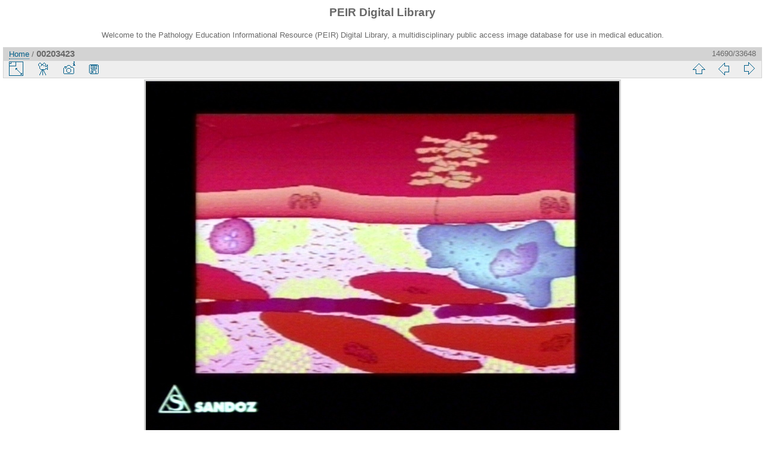

--- FILE ---
content_type: text/html; charset=utf-8
request_url: https://peir.path.uab.edu/library/picture.php?/18971/categories
body_size: 11734
content:
<!DOCTYPE html>
<html lang="en" dir="ltr">
<head>
<meta charset="utf-8">
<meta name="generator" content="Piwigo (aka PWG), see piwigo.org">

 
<meta name="author" content="Peter Anderson">
<meta name="keywords" content="artery, diagram, gastrointestinal, gi">
<meta name="description" content="DIAGRAM: GASTROINTESTINAL: GI: ARTERY: Effects of Hypertension on the Vessel Wall - 4 of 14; In general, hypertension likely affects smooth muscle cell growth by in some way altering the balance between growth factors that determines the destiny of cells, including their growth, proliferation, and differentiation. Growth factors m - 00203423.jpg">

<title>00203423 | PEIR Digital Library</title>
<link rel="shortcut icon" type="image/x-icon" href="./local/favicon.ico">

<link rel="start" title="Home" href="/library/" >
<link rel="search" title="Search" href="search.php" >

<link rel="first" title="First" href="picture.php?/33661/categories" ><link rel="prev" title="Previous" href="picture.php?/18970/categories" ><link rel="next" title="Next" href="picture.php?/18972/categories" ><link rel="last" title="Last" href="picture.php?/2/categories" ><link rel="up" title="Thumbnails" href="index.php?/categories/flat/start-14685" >
<link rel="canonical" href="picture.php?/18971">

 
	<!--[if lt IE 7]>
		<link rel="stylesheet" type="text/css" href="themes/default/fix-ie5-ie6.css">
	<![endif]-->
	<!--[if IE 7]>
		<link rel="stylesheet" type="text/css" href="themes/default/fix-ie7.css">
	<![endif]-->
	


<!-- BEGIN get_combined -->
<link rel="stylesheet" type="text/css" href="_data/combined/epguhe.css">


<!-- END get_combined -->

<!--[if lt IE 7]>
<script type="text/javascript" src="themes/default/js/pngfix.js"></script>
<![endif]-->

</head>

<body id="thePicturePage">

<div id="the_page">


<div id="theHeader"><h1>PEIR Digital Library</h1>
<p>Welcome to the Pathology Education Informational Resource (PEIR) Digital Library, a multidisciplinary public access image database for use in medical education.</p></div>


<div id="content">



<div id="imageHeaderBar">
	<div class="browsePath">
		<a href="/library/">Home</a><span class="browsePathSeparator"> / </span><h2>00203423</h2>
	</div>
</div>

<div id="imageToolBar">
<div class="imageNumber">14690/33648</div>
<div class="navigationButtons">

<a href="index.php?/categories/flat/start-14685" title="Thumbnails" class="pwg-state-default pwg-button"> <span class="pwg-icon pwg-icon-arrow-n"></span><span class="pwg-button-text">Thumbnails</span> </a><a href="picture.php?/18970/categories" title="Previous : 00203421" class="pwg-state-default pwg-button"> <span class="pwg-icon pwg-icon-arrow-w"></span><span class="pwg-button-text">Previous</span> </a><a href="picture.php?/18972/categories" title="Next : 00203424" class="pwg-state-default pwg-button pwg-button-icon-right"> <span class="pwg-icon pwg-icon-arrow-e"></span><span class="pwg-button-text">Next</span> </a>
</div>


<div class="actionButtons">

<a id="derivativeSwitchLink" title="Photo sizes" class="pwg-state-default pwg-button" rel="nofollow"> <span class="pwg-icon pwg-icon-sizes"></span><span class="pwg-button-text">Photo sizes</span> </a> <div id="derivativeSwitchBox" class="switchBox"> <div class="switchBoxTitle">Photo sizes</div><span class="switchCheck" id="derivativeChecked2small" style="visibility:hidden">&#x2714; </span> <a href="javascript:changeImgSrc('_data/i/upload/2013/08/06/20130806094146-5b3181ae-2s.jpg','2small','2small')">XXS - tiny<span class="derivativeSizeDetails"> (240 x 180)</span> </a><br><span class="switchCheck" id="derivativeCheckedxsmall" style="visibility:hidden">&#x2714; </span> <a href="javascript:changeImgSrc('_data/i/upload/2013/08/06/20130806094146-5b3181ae-xs.jpg','xsmall','xsmall')">XS - extra small<span class="derivativeSizeDetails"> (432 x 324)</span> </a><br><span class="switchCheck" id="derivativeCheckedsmall" style="visibility:hidden">&#x2714; </span> <a href="javascript:changeImgSrc('_data/i/upload/2013/08/06/20130806094146-5b3181ae-sm.jpg','small','small')">S - small<span class="derivativeSizeDetails"> (576 x 432)</span> </a><br><span class="switchCheck" id="derivativeCheckedmedium">&#x2714; </span> <a href="javascript:changeImgSrc('_data/i/upload/2013/08/06/20130806094146-5b3181ae-me.jpg','medium','medium')">M - medium<span class="derivativeSizeDetails"> (792 x 594)</span> </a><br><span class="switchCheck" id="derivativeCheckedOriginal" style="visibility:hidden">&#x2714; </span> <a href="javascript:changeImgSrc('./upload/2013/08/06/20130806094146-5b3181ae.jpg','large','Original')">Original<span class="derivativeSizeDetails"> (800 x 600)</span> </a><br></div>
<a href="picture.php?/18971/categories&amp;slideshow=" title="slideshow" class="pwg-state-default pwg-button" rel="nofollow"> <span class="pwg-icon pwg-icon-slideshow"></span><span class="pwg-button-text">slideshow</span> </a><a href="picture.php?/18971/categories&amp;metadata" title="Show file metadata" class="pwg-state-default pwg-button" rel="nofollow"> <span class="pwg-icon pwg-icon-camera-info"></span><span class="pwg-button-text">Show file metadata</span> </a><a id="downloadSwitchLink" href="action.php?id=18971&amp;part=e&amp;download" title="Download this file" class="pwg-state-default pwg-button" rel="nofollow"> <span class="pwg-icon pwg-icon-save"></span><span class="pwg-button-text">download</span> </a></div>
</div>

<div id="theImageAndInfos">
<div id="theImage">

<img src="_data/i/upload/2013/08/06/20130806094146-5b3181ae-me.jpg" width="792" height="594" alt="00203423.jpg" id="theMainImage" usemap="#mapmedium" title="DIAGRAM: GASTROINTESTINAL: GI: ARTERY: Effects of Hypertension on the Vessel Wall - 4 of 14; In general, hypertension likely affects smooth muscle cell growth by in some way altering the balance between growth factors that determines the destiny of cells, including their growth, proliferation, and differentiation. Growth factors m">

<map name="map2small"><area shape=rect coords="0,0,60,180" href="picture.php?/18970/categories" title="Previous : 00203421" alt="00203421"><area shape=rect coords="60,0,179,45" href="index.php?/categories/flat/start-14685" title="Thumbnails" alt="Thumbnails"><area shape=rect coords="180,0,240,180" href="picture.php?/18972/categories" title="Next : 00203424" alt="00203424"></map><map name="mapxsmall"><area shape=rect coords="0,0,108,324" href="picture.php?/18970/categories" title="Previous : 00203421" alt="00203421"><area shape=rect coords="108,0,322,81" href="index.php?/categories/flat/start-14685" title="Thumbnails" alt="Thumbnails"><area shape=rect coords="324,0,432,324" href="picture.php?/18972/categories" title="Next : 00203424" alt="00203424"></map><map name="mapsmall"><area shape=rect coords="0,0,144,432" href="picture.php?/18970/categories" title="Previous : 00203421" alt="00203421"><area shape=rect coords="144,0,429,108" href="index.php?/categories/flat/start-14685" title="Thumbnails" alt="Thumbnails"><area shape=rect coords="433,0,576,432" href="picture.php?/18972/categories" title="Next : 00203424" alt="00203424"></map><map name="mapmedium"><area shape=rect coords="0,0,198,594" href="picture.php?/18970/categories" title="Previous : 00203421" alt="00203421"><area shape=rect coords="198,0,591,148" href="index.php?/categories/flat/start-14685" title="Thumbnails" alt="Thumbnails"><area shape=rect coords="595,0,792,594" href="picture.php?/18972/categories" title="Next : 00203424" alt="00203424"></map><map name="mapOriginal"><area shape=rect coords="0,0,200,600" href="picture.php?/18970/categories" title="Previous : 00203421" alt="00203421"><area shape=rect coords="200,0,597,150" href="index.php?/categories/flat/start-14685" title="Thumbnails" alt="Thumbnails"><area shape=rect coords="601,0,800,600" href="picture.php?/18972/categories" title="Next : 00203424" alt="00203424"></map>

<p class="imageComment">DIAGRAM: GASTROINTESTINAL: GI: ARTERY: Effects of Hypertension on the Vessel Wall - 4 of 14; In general, hypertension likely affects smooth muscle cell growth by in some way altering the balance between growth factors that determines the destiny of cells, including their growth, proliferation, and differentiation. Growth factors m</p>

</div><div id="infoSwitcher"></div><div id="imageInfos">
	<div class="navThumbs">
			<a class="navThumb" id="linkPrev" href="picture.php?/18970/categories" title="Previous : 00203421" rel="prev">
				<span class="thumbHover prevThumbHover"></span>
				<img src="_data/i/upload/2013/08/06/20130806094146-48551d33-sq.jpg" alt="00203421">
			</a>
			<a class="navThumb" id="linkNext" href="picture.php?/18972/categories" title="Next : 00203424" rel="next">
				<span class="thumbHover nextThumbHover"></span>
				<img src="_data/i/upload/2013/08/06/20130806094146-fbc1eb4f-sq.jpg" alt="00203424">
			</a>
	</div>

<dl id="standard" class="imageInfoTable">
<div id="Author" class="imageInfo"> <dt>Author</dt> <dd>Peter Anderson</dd> </div><div id="datepost" class="imageInfo"> <dt>Posted on</dt> <dd><a href="index.php?/posted-monthly-list-2013-08-06" rel="nofollow">Tuesday 6 August 2013</a></dd> </div><div id="Tags" class="imageInfo"> <dt>Tags</dt> <dd><a href="index.php?/tags/81-artery">artery</a>, <a href="index.php?/tags/2000-diagram">diagram</a>, <a href="index.php?/tags/3-gastrointestinal">gastrointestinal</a>, <a href="index.php?/tags/2008-gi">gi</a></dd> </div><div id="Categories" class="imageInfo"> <dt>Albums</dt> <dd> <ul><li><a href="index.php?/category/127">PEIR Slice</a> / <a href="index.php?/category/142">Gastrointestinal</a> / <a href="index.php?/category/228">Diagram</a></li></ul> </dd> </div><div id="Visits" class="imageInfo"> <dt>Visits</dt> <dd>6475</dd> </div>

</dl>

</div>
</div>

<div id="comments" class="noCommentContent"><div id="commentsSwitcher"></div>
	<h3>0 comments</h3>

	<div id="pictureComments">
		<div style="clear:both"></div>
	</div>

</div>


</div>
<div id="copyright">


  Powered by	<a href="https://piwigo.org" class="Piwigo">Piwigo</a>
  
</div>

</div>

<!-- BEGIN get_combined -->
<script type="text/javascript" src="themes/default/js/jquery.min.js?v2.9.4"></script>
<script type="text/javascript">//<![CDATA[

document.onkeydown = function(e){e=e||window.event;if (e.altKey) return true;var target=e.target||e.srcElement;if (target && target.type) return true;var keyCode=e.keyCode||e.which, docElem=document.documentElement, url;switch(keyCode){case 63235: case 39: if (e.ctrlKey || docElem.scrollLeft==docElem.scrollWidth-docElem.clientWidth)url="picture.php?/18972/categories"; break;case 63234: case 37: if (e.ctrlKey || docElem.scrollLeft==0)url="picture.php?/18970/categories"; break;case 36: if (e.ctrlKey)url="picture.php?/33661/categories"; break;case 35: if (e.ctrlKey)url="picture.php?/2/categories"; break;case 38: if (e.ctrlKey)url="index.php?/categories/flat/start-14685"; break;}if (url) {window.location=url.replace("&amp;","&"); return false;}return true;}
function changeImgSrc(url,typeSave,typeMap)
{
	var theImg = document.getElementById("theMainImage");
	if (theImg)
	{
		theImg.removeAttribute("width");theImg.removeAttribute("height");
		theImg.src = url;
		theImg.useMap = "#map"+typeMap;
	}
	jQuery('#derivativeSwitchBox .switchCheck').css('visibility','hidden');
	jQuery('#derivativeChecked'+typeMap).css('visibility','visible');
	document.cookie = 'picture_deriv='+typeSave+';path=/library/';
}
(window.SwitchBox=window.SwitchBox||[]).push("#derivativeSwitchLink", "#derivativeSwitchBox");
//]]></script>
<script type="text/javascript">
(function() {
var s,after = document.getElementsByTagName('script')[document.getElementsByTagName('script').length-1];
s=document.createElement('script'); s.type='text/javascript'; s.async=true; s.src='themes/default/js/switchbox.js?v2.9.4';
after = after.parentNode.insertBefore(s, after);
})();
</script>
<!-- END get_combined -->

</body>
</html>